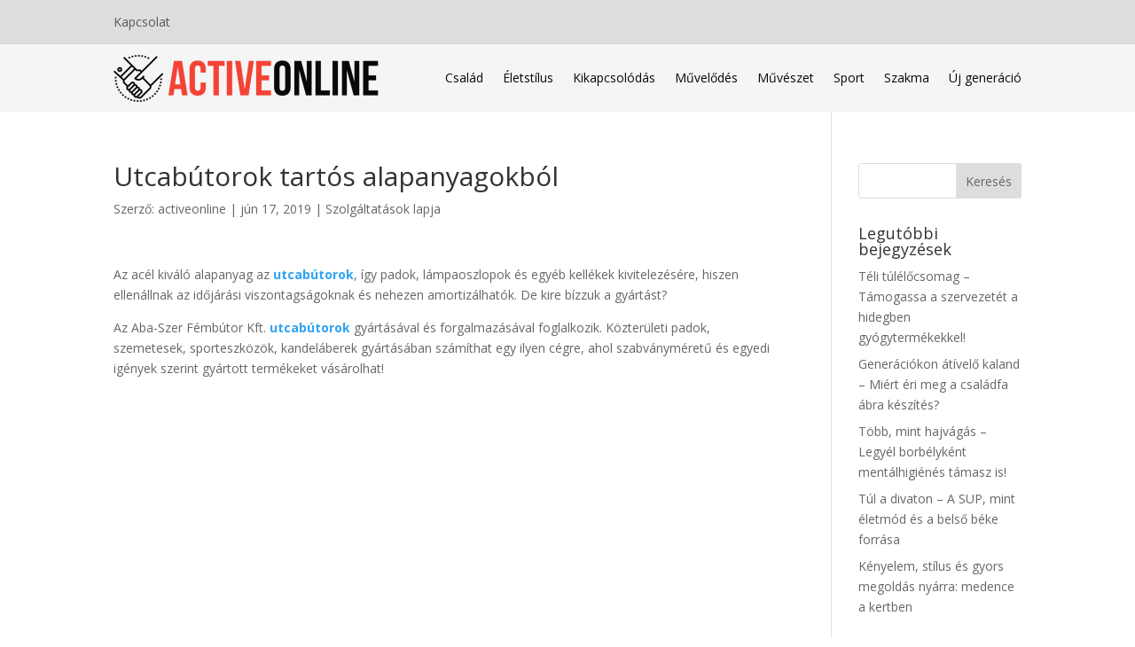

--- FILE ---
content_type: text/css; charset=utf-8
request_url: https://activeonline.hu/wp-content/themes/Divi-child/style.css?ver=4.27.4
body_size: 0
content:
/*======================================
Theme Name: Divi Child
Theme URI: https://divicake.com/
Description: Divi Child theme
Version: 1.0
Author: Divi Cake
Author URI: https://divicake.com/
Template: Divi
======================================*/


/* You can add your own CSS styles here. Use !important to overwrite styles if needed. */

